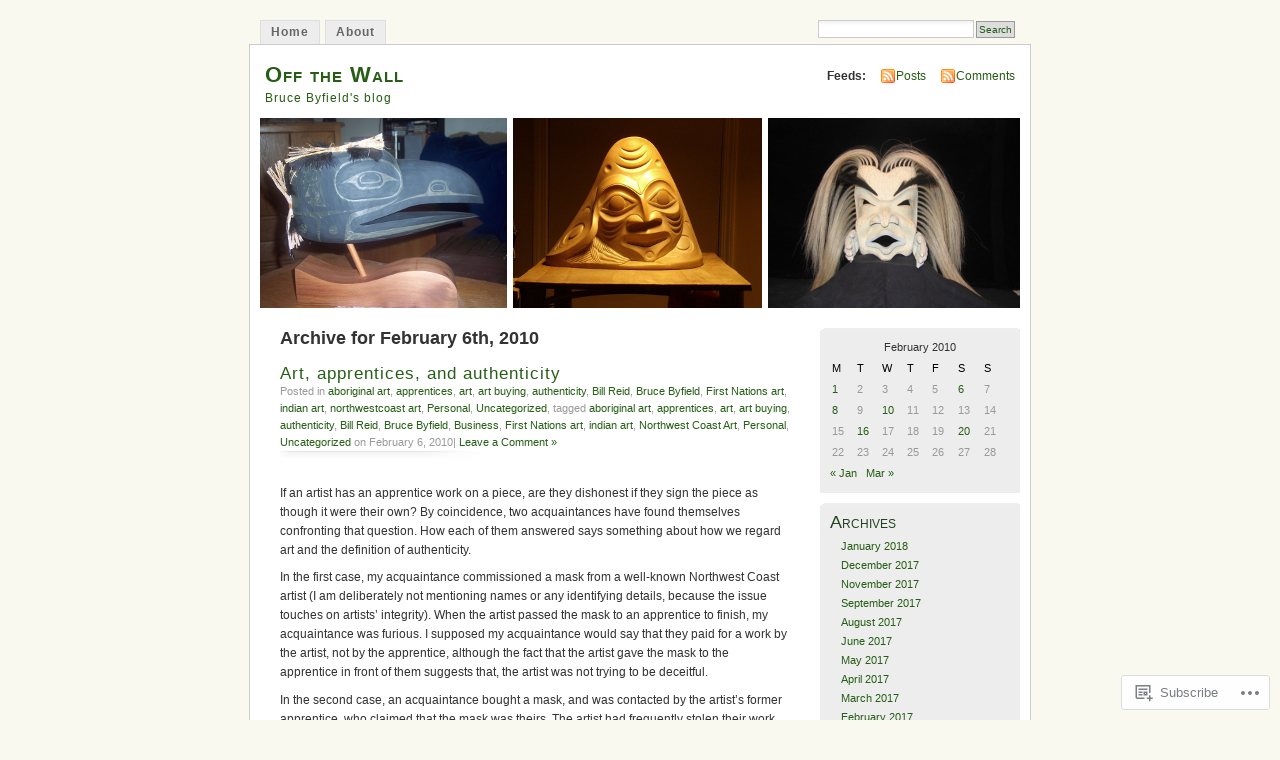

--- FILE ---
content_type: text/html; charset=UTF-8
request_url: https://brucebyfield.com/2010/02/06/
body_size: 18352
content:
<!DOCTYPE html PUBLIC "-//W3C//DTD XHTML 1.0 Transitional//EN" "http://www.w3.org/TR/xhtml1/DTD/xhtml1-transitional.dtd">
<html xmlns="http://www.w3.org/1999/xhtml" lang="en">
<head profile="http://gmpg.org/xfn/11">
<meta http-equiv="Content-Type" content="text/html; charset=UTF-8" />
<title>06 | February | 2010 | Off the Wall</title>
<link rel="pingback" href="https://brucebyfield.com/xmlrpc.php" />
<meta name='robots' content='max-image-preview:large' />

<!-- Async WordPress.com Remote Login -->
<script id="wpcom_remote_login_js">
var wpcom_remote_login_extra_auth = '';
function wpcom_remote_login_remove_dom_node_id( element_id ) {
	var dom_node = document.getElementById( element_id );
	if ( dom_node ) { dom_node.parentNode.removeChild( dom_node ); }
}
function wpcom_remote_login_remove_dom_node_classes( class_name ) {
	var dom_nodes = document.querySelectorAll( '.' + class_name );
	for ( var i = 0; i < dom_nodes.length; i++ ) {
		dom_nodes[ i ].parentNode.removeChild( dom_nodes[ i ] );
	}
}
function wpcom_remote_login_final_cleanup() {
	wpcom_remote_login_remove_dom_node_classes( "wpcom_remote_login_msg" );
	wpcom_remote_login_remove_dom_node_id( "wpcom_remote_login_key" );
	wpcom_remote_login_remove_dom_node_id( "wpcom_remote_login_validate" );
	wpcom_remote_login_remove_dom_node_id( "wpcom_remote_login_js" );
	wpcom_remote_login_remove_dom_node_id( "wpcom_request_access_iframe" );
	wpcom_remote_login_remove_dom_node_id( "wpcom_request_access_styles" );
}

// Watch for messages back from the remote login
window.addEventListener( "message", function( e ) {
	if ( e.origin === "https://r-login.wordpress.com" ) {
		var data = {};
		try {
			data = JSON.parse( e.data );
		} catch( e ) {
			wpcom_remote_login_final_cleanup();
			return;
		}

		if ( data.msg === 'LOGIN' ) {
			// Clean up the login check iframe
			wpcom_remote_login_remove_dom_node_id( "wpcom_remote_login_key" );

			var id_regex = new RegExp( /^[0-9]+$/ );
			var token_regex = new RegExp( /^.*|.*|.*$/ );
			if (
				token_regex.test( data.token )
				&& id_regex.test( data.wpcomid )
			) {
				// We have everything we need to ask for a login
				var script = document.createElement( "script" );
				script.setAttribute( "id", "wpcom_remote_login_validate" );
				script.src = '/remote-login.php?wpcom_remote_login=validate'
					+ '&wpcomid=' + data.wpcomid
					+ '&token=' + encodeURIComponent( data.token )
					+ '&host=' + window.location.protocol
					+ '//' + window.location.hostname
					+ '&postid=1202'
					+ '&is_singular=';
				document.body.appendChild( script );
			}

			return;
		}

		// Safari ITP, not logged in, so redirect
		if ( data.msg === 'LOGIN-REDIRECT' ) {
			window.location = 'https://wordpress.com/log-in?redirect_to=' + window.location.href;
			return;
		}

		// Safari ITP, storage access failed, remove the request
		if ( data.msg === 'LOGIN-REMOVE' ) {
			var css_zap = 'html { -webkit-transition: margin-top 1s; transition: margin-top 1s; } /* 9001 */ html { margin-top: 0 !important; } * html body { margin-top: 0 !important; } @media screen and ( max-width: 782px ) { html { margin-top: 0 !important; } * html body { margin-top: 0 !important; } }';
			var style_zap = document.createElement( 'style' );
			style_zap.type = 'text/css';
			style_zap.appendChild( document.createTextNode( css_zap ) );
			document.body.appendChild( style_zap );

			var e = document.getElementById( 'wpcom_request_access_iframe' );
			e.parentNode.removeChild( e );

			document.cookie = 'wordpress_com_login_access=denied; path=/; max-age=31536000';

			return;
		}

		// Safari ITP
		if ( data.msg === 'REQUEST_ACCESS' ) {
			console.log( 'request access: safari' );

			// Check ITP iframe enable/disable knob
			if ( wpcom_remote_login_extra_auth !== 'safari_itp_iframe' ) {
				return;
			}

			// If we are in a "private window" there is no ITP.
			var private_window = false;
			try {
				var opendb = window.openDatabase( null, null, null, null );
			} catch( e ) {
				private_window = true;
			}

			if ( private_window ) {
				console.log( 'private window' );
				return;
			}

			var iframe = document.createElement( 'iframe' );
			iframe.id = 'wpcom_request_access_iframe';
			iframe.setAttribute( 'scrolling', 'no' );
			iframe.setAttribute( 'sandbox', 'allow-storage-access-by-user-activation allow-scripts allow-same-origin allow-top-navigation-by-user-activation' );
			iframe.src = 'https://r-login.wordpress.com/remote-login.php?wpcom_remote_login=request_access&origin=' + encodeURIComponent( data.origin ) + '&wpcomid=' + encodeURIComponent( data.wpcomid );

			var css = 'html { -webkit-transition: margin-top 1s; transition: margin-top 1s; } /* 9001 */ html { margin-top: 46px !important; } * html body { margin-top: 46px !important; } @media screen and ( max-width: 660px ) { html { margin-top: 71px !important; } * html body { margin-top: 71px !important; } #wpcom_request_access_iframe { display: block; height: 71px !important; } } #wpcom_request_access_iframe { border: 0px; height: 46px; position: fixed; top: 0; left: 0; width: 100%; min-width: 100%; z-index: 99999; background: #23282d; } ';

			var style = document.createElement( 'style' );
			style.type = 'text/css';
			style.id = 'wpcom_request_access_styles';
			style.appendChild( document.createTextNode( css ) );
			document.body.appendChild( style );

			document.body.appendChild( iframe );
		}

		if ( data.msg === 'DONE' ) {
			wpcom_remote_login_final_cleanup();
		}
	}
}, false );

// Inject the remote login iframe after the page has had a chance to load
// more critical resources
window.addEventListener( "DOMContentLoaded", function( e ) {
	var iframe = document.createElement( "iframe" );
	iframe.style.display = "none";
	iframe.setAttribute( "scrolling", "no" );
	iframe.setAttribute( "id", "wpcom_remote_login_key" );
	iframe.src = "https://r-login.wordpress.com/remote-login.php"
		+ "?wpcom_remote_login=key"
		+ "&origin=aHR0cHM6Ly9icnVjZWJ5ZmllbGQuY29t"
		+ "&wpcomid=876162"
		+ "&time=" + Math.floor( Date.now() / 1000 );
	document.body.appendChild( iframe );
}, false );
</script>
<link rel='dns-prefetch' href='//s0.wp.com' />
<link rel="alternate" type="application/rss+xml" title="Off the Wall &raquo; Feed" href="https://brucebyfield.com/feed/" />
<link rel="alternate" type="application/rss+xml" title="Off the Wall &raquo; Comments Feed" href="https://brucebyfield.com/comments/feed/" />
	<script type="text/javascript">
		/* <![CDATA[ */
		function addLoadEvent(func) {
			var oldonload = window.onload;
			if (typeof window.onload != 'function') {
				window.onload = func;
			} else {
				window.onload = function () {
					oldonload();
					func();
				}
			}
		}
		/* ]]> */
	</script>
	<link crossorigin='anonymous' rel='stylesheet' id='all-css-0-1' href='/wp-content/mu-plugins/infinity/themes/pub/mistylook.css?m=1339516582i&cssminify=yes' type='text/css' media='all' />
<style id='wp-emoji-styles-inline-css'>

	img.wp-smiley, img.emoji {
		display: inline !important;
		border: none !important;
		box-shadow: none !important;
		height: 1em !important;
		width: 1em !important;
		margin: 0 0.07em !important;
		vertical-align: -0.1em !important;
		background: none !important;
		padding: 0 !important;
	}
/*# sourceURL=wp-emoji-styles-inline-css */
</style>
<link crossorigin='anonymous' rel='stylesheet' id='all-css-2-1' href='/wp-content/plugins/gutenberg-core/v22.2.0/build/styles/block-library/style.css?m=1764855221i&cssminify=yes' type='text/css' media='all' />
<style id='wp-block-library-inline-css'>
.has-text-align-justify {
	text-align:justify;
}
.has-text-align-justify{text-align:justify;}

/*# sourceURL=wp-block-library-inline-css */
</style><style id='global-styles-inline-css'>
:root{--wp--preset--aspect-ratio--square: 1;--wp--preset--aspect-ratio--4-3: 4/3;--wp--preset--aspect-ratio--3-4: 3/4;--wp--preset--aspect-ratio--3-2: 3/2;--wp--preset--aspect-ratio--2-3: 2/3;--wp--preset--aspect-ratio--16-9: 16/9;--wp--preset--aspect-ratio--9-16: 9/16;--wp--preset--color--black: #000000;--wp--preset--color--cyan-bluish-gray: #abb8c3;--wp--preset--color--white: #ffffff;--wp--preset--color--pale-pink: #f78da7;--wp--preset--color--vivid-red: #cf2e2e;--wp--preset--color--luminous-vivid-orange: #ff6900;--wp--preset--color--luminous-vivid-amber: #fcb900;--wp--preset--color--light-green-cyan: #7bdcb5;--wp--preset--color--vivid-green-cyan: #00d084;--wp--preset--color--pale-cyan-blue: #8ed1fc;--wp--preset--color--vivid-cyan-blue: #0693e3;--wp--preset--color--vivid-purple: #9b51e0;--wp--preset--gradient--vivid-cyan-blue-to-vivid-purple: linear-gradient(135deg,rgb(6,147,227) 0%,rgb(155,81,224) 100%);--wp--preset--gradient--light-green-cyan-to-vivid-green-cyan: linear-gradient(135deg,rgb(122,220,180) 0%,rgb(0,208,130) 100%);--wp--preset--gradient--luminous-vivid-amber-to-luminous-vivid-orange: linear-gradient(135deg,rgb(252,185,0) 0%,rgb(255,105,0) 100%);--wp--preset--gradient--luminous-vivid-orange-to-vivid-red: linear-gradient(135deg,rgb(255,105,0) 0%,rgb(207,46,46) 100%);--wp--preset--gradient--very-light-gray-to-cyan-bluish-gray: linear-gradient(135deg,rgb(238,238,238) 0%,rgb(169,184,195) 100%);--wp--preset--gradient--cool-to-warm-spectrum: linear-gradient(135deg,rgb(74,234,220) 0%,rgb(151,120,209) 20%,rgb(207,42,186) 40%,rgb(238,44,130) 60%,rgb(251,105,98) 80%,rgb(254,248,76) 100%);--wp--preset--gradient--blush-light-purple: linear-gradient(135deg,rgb(255,206,236) 0%,rgb(152,150,240) 100%);--wp--preset--gradient--blush-bordeaux: linear-gradient(135deg,rgb(254,205,165) 0%,rgb(254,45,45) 50%,rgb(107,0,62) 100%);--wp--preset--gradient--luminous-dusk: linear-gradient(135deg,rgb(255,203,112) 0%,rgb(199,81,192) 50%,rgb(65,88,208) 100%);--wp--preset--gradient--pale-ocean: linear-gradient(135deg,rgb(255,245,203) 0%,rgb(182,227,212) 50%,rgb(51,167,181) 100%);--wp--preset--gradient--electric-grass: linear-gradient(135deg,rgb(202,248,128) 0%,rgb(113,206,126) 100%);--wp--preset--gradient--midnight: linear-gradient(135deg,rgb(2,3,129) 0%,rgb(40,116,252) 100%);--wp--preset--font-size--small: 13px;--wp--preset--font-size--medium: 20px;--wp--preset--font-size--large: 36px;--wp--preset--font-size--x-large: 42px;--wp--preset--font-family--albert-sans: 'Albert Sans', sans-serif;--wp--preset--font-family--alegreya: Alegreya, serif;--wp--preset--font-family--arvo: Arvo, serif;--wp--preset--font-family--bodoni-moda: 'Bodoni Moda', serif;--wp--preset--font-family--bricolage-grotesque: 'Bricolage Grotesque', sans-serif;--wp--preset--font-family--cabin: Cabin, sans-serif;--wp--preset--font-family--chivo: Chivo, sans-serif;--wp--preset--font-family--commissioner: Commissioner, sans-serif;--wp--preset--font-family--cormorant: Cormorant, serif;--wp--preset--font-family--courier-prime: 'Courier Prime', monospace;--wp--preset--font-family--crimson-pro: 'Crimson Pro', serif;--wp--preset--font-family--dm-mono: 'DM Mono', monospace;--wp--preset--font-family--dm-sans: 'DM Sans', sans-serif;--wp--preset--font-family--dm-serif-display: 'DM Serif Display', serif;--wp--preset--font-family--domine: Domine, serif;--wp--preset--font-family--eb-garamond: 'EB Garamond', serif;--wp--preset--font-family--epilogue: Epilogue, sans-serif;--wp--preset--font-family--fahkwang: Fahkwang, sans-serif;--wp--preset--font-family--figtree: Figtree, sans-serif;--wp--preset--font-family--fira-sans: 'Fira Sans', sans-serif;--wp--preset--font-family--fjalla-one: 'Fjalla One', sans-serif;--wp--preset--font-family--fraunces: Fraunces, serif;--wp--preset--font-family--gabarito: Gabarito, system-ui;--wp--preset--font-family--ibm-plex-mono: 'IBM Plex Mono', monospace;--wp--preset--font-family--ibm-plex-sans: 'IBM Plex Sans', sans-serif;--wp--preset--font-family--ibarra-real-nova: 'Ibarra Real Nova', serif;--wp--preset--font-family--instrument-serif: 'Instrument Serif', serif;--wp--preset--font-family--inter: Inter, sans-serif;--wp--preset--font-family--josefin-sans: 'Josefin Sans', sans-serif;--wp--preset--font-family--jost: Jost, sans-serif;--wp--preset--font-family--libre-baskerville: 'Libre Baskerville', serif;--wp--preset--font-family--libre-franklin: 'Libre Franklin', sans-serif;--wp--preset--font-family--literata: Literata, serif;--wp--preset--font-family--lora: Lora, serif;--wp--preset--font-family--merriweather: Merriweather, serif;--wp--preset--font-family--montserrat: Montserrat, sans-serif;--wp--preset--font-family--newsreader: Newsreader, serif;--wp--preset--font-family--noto-sans-mono: 'Noto Sans Mono', sans-serif;--wp--preset--font-family--nunito: Nunito, sans-serif;--wp--preset--font-family--open-sans: 'Open Sans', sans-serif;--wp--preset--font-family--overpass: Overpass, sans-serif;--wp--preset--font-family--pt-serif: 'PT Serif', serif;--wp--preset--font-family--petrona: Petrona, serif;--wp--preset--font-family--piazzolla: Piazzolla, serif;--wp--preset--font-family--playfair-display: 'Playfair Display', serif;--wp--preset--font-family--plus-jakarta-sans: 'Plus Jakarta Sans', sans-serif;--wp--preset--font-family--poppins: Poppins, sans-serif;--wp--preset--font-family--raleway: Raleway, sans-serif;--wp--preset--font-family--roboto: Roboto, sans-serif;--wp--preset--font-family--roboto-slab: 'Roboto Slab', serif;--wp--preset--font-family--rubik: Rubik, sans-serif;--wp--preset--font-family--rufina: Rufina, serif;--wp--preset--font-family--sora: Sora, sans-serif;--wp--preset--font-family--source-sans-3: 'Source Sans 3', sans-serif;--wp--preset--font-family--source-serif-4: 'Source Serif 4', serif;--wp--preset--font-family--space-mono: 'Space Mono', monospace;--wp--preset--font-family--syne: Syne, sans-serif;--wp--preset--font-family--texturina: Texturina, serif;--wp--preset--font-family--urbanist: Urbanist, sans-serif;--wp--preset--font-family--work-sans: 'Work Sans', sans-serif;--wp--preset--spacing--20: 0.44rem;--wp--preset--spacing--30: 0.67rem;--wp--preset--spacing--40: 1rem;--wp--preset--spacing--50: 1.5rem;--wp--preset--spacing--60: 2.25rem;--wp--preset--spacing--70: 3.38rem;--wp--preset--spacing--80: 5.06rem;--wp--preset--shadow--natural: 6px 6px 9px rgba(0, 0, 0, 0.2);--wp--preset--shadow--deep: 12px 12px 50px rgba(0, 0, 0, 0.4);--wp--preset--shadow--sharp: 6px 6px 0px rgba(0, 0, 0, 0.2);--wp--preset--shadow--outlined: 6px 6px 0px -3px rgb(255, 255, 255), 6px 6px rgb(0, 0, 0);--wp--preset--shadow--crisp: 6px 6px 0px rgb(0, 0, 0);}:where(.is-layout-flex){gap: 0.5em;}:where(.is-layout-grid){gap: 0.5em;}body .is-layout-flex{display: flex;}.is-layout-flex{flex-wrap: wrap;align-items: center;}.is-layout-flex > :is(*, div){margin: 0;}body .is-layout-grid{display: grid;}.is-layout-grid > :is(*, div){margin: 0;}:where(.wp-block-columns.is-layout-flex){gap: 2em;}:where(.wp-block-columns.is-layout-grid){gap: 2em;}:where(.wp-block-post-template.is-layout-flex){gap: 1.25em;}:where(.wp-block-post-template.is-layout-grid){gap: 1.25em;}.has-black-color{color: var(--wp--preset--color--black) !important;}.has-cyan-bluish-gray-color{color: var(--wp--preset--color--cyan-bluish-gray) !important;}.has-white-color{color: var(--wp--preset--color--white) !important;}.has-pale-pink-color{color: var(--wp--preset--color--pale-pink) !important;}.has-vivid-red-color{color: var(--wp--preset--color--vivid-red) !important;}.has-luminous-vivid-orange-color{color: var(--wp--preset--color--luminous-vivid-orange) !important;}.has-luminous-vivid-amber-color{color: var(--wp--preset--color--luminous-vivid-amber) !important;}.has-light-green-cyan-color{color: var(--wp--preset--color--light-green-cyan) !important;}.has-vivid-green-cyan-color{color: var(--wp--preset--color--vivid-green-cyan) !important;}.has-pale-cyan-blue-color{color: var(--wp--preset--color--pale-cyan-blue) !important;}.has-vivid-cyan-blue-color{color: var(--wp--preset--color--vivid-cyan-blue) !important;}.has-vivid-purple-color{color: var(--wp--preset--color--vivid-purple) !important;}.has-black-background-color{background-color: var(--wp--preset--color--black) !important;}.has-cyan-bluish-gray-background-color{background-color: var(--wp--preset--color--cyan-bluish-gray) !important;}.has-white-background-color{background-color: var(--wp--preset--color--white) !important;}.has-pale-pink-background-color{background-color: var(--wp--preset--color--pale-pink) !important;}.has-vivid-red-background-color{background-color: var(--wp--preset--color--vivid-red) !important;}.has-luminous-vivid-orange-background-color{background-color: var(--wp--preset--color--luminous-vivid-orange) !important;}.has-luminous-vivid-amber-background-color{background-color: var(--wp--preset--color--luminous-vivid-amber) !important;}.has-light-green-cyan-background-color{background-color: var(--wp--preset--color--light-green-cyan) !important;}.has-vivid-green-cyan-background-color{background-color: var(--wp--preset--color--vivid-green-cyan) !important;}.has-pale-cyan-blue-background-color{background-color: var(--wp--preset--color--pale-cyan-blue) !important;}.has-vivid-cyan-blue-background-color{background-color: var(--wp--preset--color--vivid-cyan-blue) !important;}.has-vivid-purple-background-color{background-color: var(--wp--preset--color--vivid-purple) !important;}.has-black-border-color{border-color: var(--wp--preset--color--black) !important;}.has-cyan-bluish-gray-border-color{border-color: var(--wp--preset--color--cyan-bluish-gray) !important;}.has-white-border-color{border-color: var(--wp--preset--color--white) !important;}.has-pale-pink-border-color{border-color: var(--wp--preset--color--pale-pink) !important;}.has-vivid-red-border-color{border-color: var(--wp--preset--color--vivid-red) !important;}.has-luminous-vivid-orange-border-color{border-color: var(--wp--preset--color--luminous-vivid-orange) !important;}.has-luminous-vivid-amber-border-color{border-color: var(--wp--preset--color--luminous-vivid-amber) !important;}.has-light-green-cyan-border-color{border-color: var(--wp--preset--color--light-green-cyan) !important;}.has-vivid-green-cyan-border-color{border-color: var(--wp--preset--color--vivid-green-cyan) !important;}.has-pale-cyan-blue-border-color{border-color: var(--wp--preset--color--pale-cyan-blue) !important;}.has-vivid-cyan-blue-border-color{border-color: var(--wp--preset--color--vivid-cyan-blue) !important;}.has-vivid-purple-border-color{border-color: var(--wp--preset--color--vivid-purple) !important;}.has-vivid-cyan-blue-to-vivid-purple-gradient-background{background: var(--wp--preset--gradient--vivid-cyan-blue-to-vivid-purple) !important;}.has-light-green-cyan-to-vivid-green-cyan-gradient-background{background: var(--wp--preset--gradient--light-green-cyan-to-vivid-green-cyan) !important;}.has-luminous-vivid-amber-to-luminous-vivid-orange-gradient-background{background: var(--wp--preset--gradient--luminous-vivid-amber-to-luminous-vivid-orange) !important;}.has-luminous-vivid-orange-to-vivid-red-gradient-background{background: var(--wp--preset--gradient--luminous-vivid-orange-to-vivid-red) !important;}.has-very-light-gray-to-cyan-bluish-gray-gradient-background{background: var(--wp--preset--gradient--very-light-gray-to-cyan-bluish-gray) !important;}.has-cool-to-warm-spectrum-gradient-background{background: var(--wp--preset--gradient--cool-to-warm-spectrum) !important;}.has-blush-light-purple-gradient-background{background: var(--wp--preset--gradient--blush-light-purple) !important;}.has-blush-bordeaux-gradient-background{background: var(--wp--preset--gradient--blush-bordeaux) !important;}.has-luminous-dusk-gradient-background{background: var(--wp--preset--gradient--luminous-dusk) !important;}.has-pale-ocean-gradient-background{background: var(--wp--preset--gradient--pale-ocean) !important;}.has-electric-grass-gradient-background{background: var(--wp--preset--gradient--electric-grass) !important;}.has-midnight-gradient-background{background: var(--wp--preset--gradient--midnight) !important;}.has-small-font-size{font-size: var(--wp--preset--font-size--small) !important;}.has-medium-font-size{font-size: var(--wp--preset--font-size--medium) !important;}.has-large-font-size{font-size: var(--wp--preset--font-size--large) !important;}.has-x-large-font-size{font-size: var(--wp--preset--font-size--x-large) !important;}.has-albert-sans-font-family{font-family: var(--wp--preset--font-family--albert-sans) !important;}.has-alegreya-font-family{font-family: var(--wp--preset--font-family--alegreya) !important;}.has-arvo-font-family{font-family: var(--wp--preset--font-family--arvo) !important;}.has-bodoni-moda-font-family{font-family: var(--wp--preset--font-family--bodoni-moda) !important;}.has-bricolage-grotesque-font-family{font-family: var(--wp--preset--font-family--bricolage-grotesque) !important;}.has-cabin-font-family{font-family: var(--wp--preset--font-family--cabin) !important;}.has-chivo-font-family{font-family: var(--wp--preset--font-family--chivo) !important;}.has-commissioner-font-family{font-family: var(--wp--preset--font-family--commissioner) !important;}.has-cormorant-font-family{font-family: var(--wp--preset--font-family--cormorant) !important;}.has-courier-prime-font-family{font-family: var(--wp--preset--font-family--courier-prime) !important;}.has-crimson-pro-font-family{font-family: var(--wp--preset--font-family--crimson-pro) !important;}.has-dm-mono-font-family{font-family: var(--wp--preset--font-family--dm-mono) !important;}.has-dm-sans-font-family{font-family: var(--wp--preset--font-family--dm-sans) !important;}.has-dm-serif-display-font-family{font-family: var(--wp--preset--font-family--dm-serif-display) !important;}.has-domine-font-family{font-family: var(--wp--preset--font-family--domine) !important;}.has-eb-garamond-font-family{font-family: var(--wp--preset--font-family--eb-garamond) !important;}.has-epilogue-font-family{font-family: var(--wp--preset--font-family--epilogue) !important;}.has-fahkwang-font-family{font-family: var(--wp--preset--font-family--fahkwang) !important;}.has-figtree-font-family{font-family: var(--wp--preset--font-family--figtree) !important;}.has-fira-sans-font-family{font-family: var(--wp--preset--font-family--fira-sans) !important;}.has-fjalla-one-font-family{font-family: var(--wp--preset--font-family--fjalla-one) !important;}.has-fraunces-font-family{font-family: var(--wp--preset--font-family--fraunces) !important;}.has-gabarito-font-family{font-family: var(--wp--preset--font-family--gabarito) !important;}.has-ibm-plex-mono-font-family{font-family: var(--wp--preset--font-family--ibm-plex-mono) !important;}.has-ibm-plex-sans-font-family{font-family: var(--wp--preset--font-family--ibm-plex-sans) !important;}.has-ibarra-real-nova-font-family{font-family: var(--wp--preset--font-family--ibarra-real-nova) !important;}.has-instrument-serif-font-family{font-family: var(--wp--preset--font-family--instrument-serif) !important;}.has-inter-font-family{font-family: var(--wp--preset--font-family--inter) !important;}.has-josefin-sans-font-family{font-family: var(--wp--preset--font-family--josefin-sans) !important;}.has-jost-font-family{font-family: var(--wp--preset--font-family--jost) !important;}.has-libre-baskerville-font-family{font-family: var(--wp--preset--font-family--libre-baskerville) !important;}.has-libre-franklin-font-family{font-family: var(--wp--preset--font-family--libre-franklin) !important;}.has-literata-font-family{font-family: var(--wp--preset--font-family--literata) !important;}.has-lora-font-family{font-family: var(--wp--preset--font-family--lora) !important;}.has-merriweather-font-family{font-family: var(--wp--preset--font-family--merriweather) !important;}.has-montserrat-font-family{font-family: var(--wp--preset--font-family--montserrat) !important;}.has-newsreader-font-family{font-family: var(--wp--preset--font-family--newsreader) !important;}.has-noto-sans-mono-font-family{font-family: var(--wp--preset--font-family--noto-sans-mono) !important;}.has-nunito-font-family{font-family: var(--wp--preset--font-family--nunito) !important;}.has-open-sans-font-family{font-family: var(--wp--preset--font-family--open-sans) !important;}.has-overpass-font-family{font-family: var(--wp--preset--font-family--overpass) !important;}.has-pt-serif-font-family{font-family: var(--wp--preset--font-family--pt-serif) !important;}.has-petrona-font-family{font-family: var(--wp--preset--font-family--petrona) !important;}.has-piazzolla-font-family{font-family: var(--wp--preset--font-family--piazzolla) !important;}.has-playfair-display-font-family{font-family: var(--wp--preset--font-family--playfair-display) !important;}.has-plus-jakarta-sans-font-family{font-family: var(--wp--preset--font-family--plus-jakarta-sans) !important;}.has-poppins-font-family{font-family: var(--wp--preset--font-family--poppins) !important;}.has-raleway-font-family{font-family: var(--wp--preset--font-family--raleway) !important;}.has-roboto-font-family{font-family: var(--wp--preset--font-family--roboto) !important;}.has-roboto-slab-font-family{font-family: var(--wp--preset--font-family--roboto-slab) !important;}.has-rubik-font-family{font-family: var(--wp--preset--font-family--rubik) !important;}.has-rufina-font-family{font-family: var(--wp--preset--font-family--rufina) !important;}.has-sora-font-family{font-family: var(--wp--preset--font-family--sora) !important;}.has-source-sans-3-font-family{font-family: var(--wp--preset--font-family--source-sans-3) !important;}.has-source-serif-4-font-family{font-family: var(--wp--preset--font-family--source-serif-4) !important;}.has-space-mono-font-family{font-family: var(--wp--preset--font-family--space-mono) !important;}.has-syne-font-family{font-family: var(--wp--preset--font-family--syne) !important;}.has-texturina-font-family{font-family: var(--wp--preset--font-family--texturina) !important;}.has-urbanist-font-family{font-family: var(--wp--preset--font-family--urbanist) !important;}.has-work-sans-font-family{font-family: var(--wp--preset--font-family--work-sans) !important;}
/*# sourceURL=global-styles-inline-css */
</style>

<style id='classic-theme-styles-inline-css'>
/*! This file is auto-generated */
.wp-block-button__link{color:#fff;background-color:#32373c;border-radius:9999px;box-shadow:none;text-decoration:none;padding:calc(.667em + 2px) calc(1.333em + 2px);font-size:1.125em}.wp-block-file__button{background:#32373c;color:#fff;text-decoration:none}
/*# sourceURL=/wp-includes/css/classic-themes.min.css */
</style>
<link crossorigin='anonymous' rel='stylesheet' id='all-css-4-1' href='/_static/??-eJyFkFtuw0AIRTdUjFxbafpRdS1+kCnN4BkNOI/dBydqk6iS+4MA3QNc8JhhSJPRZJjjHHhSHFIf07BXfK3qbVWDsuRIUOhQtTiy2q8C1M6RqkH1BR8GyQz3WYW8L7mzRSE0ckeRxGVr2JHHQOa4/uRgdFpHsq+Bvs+FVMGj8CxgX75L/3C3Nua5R+HFREp7/NdMIbcdPA3Xw+7lGhQogT+rM07TUwG72HFZ0E/5qN/aevPeNM32+wLZapYX&cssminify=yes' type='text/css' media='all' />
<link crossorigin='anonymous' rel='stylesheet' id='print-css-5-1' href='/wp-content/mu-plugins/global-print/global-print.css?m=1465851035i&cssminify=yes' type='text/css' media='print' />
<style id='jetpack-global-styles-frontend-style-inline-css'>
:root { --font-headings: unset; --font-base: unset; --font-headings-default: -apple-system,BlinkMacSystemFont,"Segoe UI",Roboto,Oxygen-Sans,Ubuntu,Cantarell,"Helvetica Neue",sans-serif; --font-base-default: -apple-system,BlinkMacSystemFont,"Segoe UI",Roboto,Oxygen-Sans,Ubuntu,Cantarell,"Helvetica Neue",sans-serif;}
/*# sourceURL=jetpack-global-styles-frontend-style-inline-css */
</style>
<link crossorigin='anonymous' rel='stylesheet' id='all-css-8-1' href='/wp-content/themes/h4/global.css?m=1420737423i&cssminify=yes' type='text/css' media='all' />
<script type="text/javascript" id="wpcom-actionbar-placeholder-js-extra">
/* <![CDATA[ */
var actionbardata = {"siteID":"876162","postID":"0","siteURL":"https://brucebyfield.com","xhrURL":"https://brucebyfield.com/wp-admin/admin-ajax.php","nonce":"bdae942ed4","isLoggedIn":"","statusMessage":"","subsEmailDefault":"instantly","proxyScriptUrl":"https://s0.wp.com/wp-content/js/wpcom-proxy-request.js?m=1513050504i&amp;ver=20211021","i18n":{"followedText":"New posts from this site will now appear in your \u003Ca href=\"https://wordpress.com/reader\"\u003EReader\u003C/a\u003E","foldBar":"Collapse this bar","unfoldBar":"Expand this bar","shortLinkCopied":"Shortlink copied to clipboard."}};
//# sourceURL=wpcom-actionbar-placeholder-js-extra
/* ]]> */
</script>
<script type="text/javascript" id="jetpack-mu-wpcom-settings-js-before">
/* <![CDATA[ */
var JETPACK_MU_WPCOM_SETTINGS = {"assetsUrl":"https://s0.wp.com/wp-content/mu-plugins/jetpack-mu-wpcom-plugin/sun/jetpack_vendor/automattic/jetpack-mu-wpcom/src/build/"};
//# sourceURL=jetpack-mu-wpcom-settings-js-before
/* ]]> */
</script>
<script crossorigin='anonymous' type='text/javascript'  src='/wp-content/js/rlt-proxy.js?m=1720530689i'></script>
<script type="text/javascript" id="rlt-proxy-js-after">
/* <![CDATA[ */
	rltInitialize( {"token":null,"iframeOrigins":["https:\/\/widgets.wp.com"]} );
//# sourceURL=rlt-proxy-js-after
/* ]]> */
</script>
<link rel="EditURI" type="application/rsd+xml" title="RSD" href="https://brucebyfield.wordpress.com/xmlrpc.php?rsd" />
<meta name="generator" content="WordPress.com" />

<!-- Jetpack Open Graph Tags -->
<meta property="og:type" content="website" />
<meta property="og:title" content="February 6, 2010 &#8211; Off the Wall" />
<meta property="og:site_name" content="Off the Wall" />
<meta property="og:image" content="https://s0.wp.com/i/blank.jpg?m=1383295312i" />
<meta property="og:image:width" content="200" />
<meta property="og:image:height" content="200" />
<meta property="og:image:alt" content="" />
<meta property="og:locale" content="en_US" />

<!-- End Jetpack Open Graph Tags -->
<link rel="shortcut icon" type="image/x-icon" href="https://s0.wp.com/i/favicon.ico?m=1713425267i" sizes="16x16 24x24 32x32 48x48" />
<link rel="icon" type="image/x-icon" href="https://s0.wp.com/i/favicon.ico?m=1713425267i" sizes="16x16 24x24 32x32 48x48" />
<link rel="apple-touch-icon" href="https://s0.wp.com/i/webclip.png?m=1713868326i" />
<link rel='openid.server' href='https://brucebyfield.com/?openidserver=1' />
<link rel='openid.delegate' href='https://brucebyfield.com/' />
<link rel="search" type="application/opensearchdescription+xml" href="https://brucebyfield.com/osd.xml" title="Off the Wall" />
<link rel="search" type="application/opensearchdescription+xml" href="https://s1.wp.com/opensearch.xml" title="WordPress.com" />
		<style id="wpcom-hotfix-masterbar-style">
			@media screen and (min-width: 783px) {
				#wpadminbar .quicklinks li#wp-admin-bar-my-account.with-avatar > a img {
					margin-top: 5px;
				}
			}
		</style>
		<style type="text/css">.recentcomments a{display:inline !important;padding:0 !important;margin:0 !important;}</style>		<style type="text/css">
			.recentcomments a {
				display: inline !important;
				padding: 0 !important;
				margin: 0 !important;
			}

			table.recentcommentsavatartop img.avatar, table.recentcommentsavatarend img.avatar {
				border: 0px;
				margin: 0;
			}

			table.recentcommentsavatartop a, table.recentcommentsavatarend a {
				border: 0px !important;
				background-color: transparent !important;
			}

			td.recentcommentsavatarend, td.recentcommentsavatartop {
				padding: 0px 0px 1px 0px;
				margin: 0px;
			}

			td.recentcommentstextend {
				border: none !important;
				padding: 0px 0px 2px 10px;
			}

			.rtl td.recentcommentstextend {
				padding: 0px 10px 2px 0px;
			}

			td.recentcommentstexttop {
				border: none;
				padding: 0px 0px 0px 10px;
			}

			.rtl td.recentcommentstexttop {
				padding: 0px 10px 0px 0px;
			}
		</style>
		<meta name="description" content="1 post published by Bruce Byfield on February 6, 2010" />
<style type="text/css">
			#header h1 a,
		#header h2 {
			color: #265E15 !important;
		}
				#headerimage {
			background: url('https://brucebyfield.com/wp-content/uploads/2011/05/banner1.png') no-repeat;
			height: 200px;
		}
	</style>
</head>
<body id="section-index" class="archive date wp-theme-pubmistylook customizer-styles-applied jetpack-reblog-enabled">


<div id="navigation" class="clearfix">
		<div class="menu">
		<ul>
			<li ><a href="https://brucebyfield.com/" title="Home">Home</a></li>
			<li class="page_item page-item-2"><a href="https://brucebyfield.com/about/">About</a></li>
									<li class="search"><form method="get" id="searchform" action="https://brucebyfield.com"><input type="text" class="textbox" value="" name="s" id="s" /><input type="submit" id="searchsubmit" value="Search" /></form></li>
					</ul>
	</div>
</div><!-- end id:navigation -->

<div id="container">

<div id="header">
<h1><a href="https://brucebyfield.com/" title="Off the Wall">Off the Wall</a></h1>
<h2>Bruce Byfield&#039;s blog</h2>
</div><!-- end id:header -->


	
		<div id="feedarea">
	<dl>
		<dt><strong>Feeds:</strong></dt>

			<dd><a href="https://brucebyfield.com/feed/">Posts</a></dd>
	
			<dd><a href="https://brucebyfield.com/comments/feed/">Comments</a></dd>
		</dl>
	</div><!-- end id:feedarea -->
	
	<div id="headerimage">
</div><!-- end id:headerimage -->

<div id="content">
<div id="content-main">
	              <h2 class="pagetitle">Archive for February 6th, 2010</h2>
      		
			<div class="post-1202 post type-post status-publish format-standard hentry category-aboriginal-art category-apprentices category-art category-art-buying category-authenticity category-bill-reid category-bruce-byfield category-first-nations-art category-indian-art category-northwestcoast-art category-personal category-uncategorized tag-aboriginal-art tag-apprentices tag-art tag-art-buying tag-authenticity tag-bill-reid tag-bruce-byfield tag-business tag-first-nations-art tag-indian-art tag-northwest-coast-art tag-personal tag-uncategorized" id="post-1202">
				<div class="posttitle">
					<h2><a href="https://brucebyfield.com/2010/02/06/art-apprentices-and-authenticity/" rel="bookmark">Art, apprentices, and&nbsp;authenticity</a></h2>
					<p class="post-info">
					Posted in <a href="https://brucebyfield.com/category/aboriginal-art/" rel="category tag">aboriginal art</a>, <a href="https://brucebyfield.com/category/apprentices/" rel="category tag">apprentices</a>, <a href="https://brucebyfield.com/category/art/" rel="category tag">art</a>, <a href="https://brucebyfield.com/category/art-buying/" rel="category tag">art buying</a>, <a href="https://brucebyfield.com/category/authenticity/" rel="category tag">authenticity</a>, <a href="https://brucebyfield.com/category/bill-reid/" rel="category tag">Bill Reid</a>, <a href="https://brucebyfield.com/category/bruce-byfield/" rel="category tag">Bruce Byfield</a>, <a href="https://brucebyfield.com/category/first-nations-art/" rel="category tag">First Nations art</a>, <a href="https://brucebyfield.com/category/indian-art/" rel="category tag">indian art</a>, <a href="https://brucebyfield.com/category/northwestcoast-art/" rel="category tag">northwestcoast art</a>, <a href="https://brucebyfield.com/category/personal/" rel="category tag">Personal</a>, <a href="https://brucebyfield.com/category/uncategorized/" rel="category tag">Uncategorized</a>, tagged <a href="https://brucebyfield.com/tag/aboriginal-art/" rel="tag">aboriginal art</a>, <a href="https://brucebyfield.com/tag/apprentices/" rel="tag">apprentices</a>, <a href="https://brucebyfield.com/tag/art/" rel="tag">art</a>, <a href="https://brucebyfield.com/tag/art-buying/" rel="tag">art buying</a>, <a href="https://brucebyfield.com/tag/authenticity/" rel="tag">authenticity</a>, <a href="https://brucebyfield.com/tag/bill-reid/" rel="tag">Bill Reid</a>, <a href="https://brucebyfield.com/tag/bruce-byfield/" rel="tag">Bruce Byfield</a>, <a href="https://brucebyfield.com/tag/business/" rel="tag">Business</a>, <a href="https://brucebyfield.com/tag/first-nations-art/" rel="tag">First Nations art</a>, <a href="https://brucebyfield.com/tag/indian-art/" rel="tag">indian art</a>, <a href="https://brucebyfield.com/tag/northwest-coast-art/" rel="tag">Northwest Coast Art</a>, <a href="https://brucebyfield.com/tag/personal/" rel="tag">Personal</a>, <a href="https://brucebyfield.com/tag/uncategorized/" rel="tag">Uncategorized</a> on February 6, 2010|
													<a href="https://brucebyfield.com/2010/02/06/art-apprentices-and-authenticity/#respond">Leave a Comment &#187;</a>											</p>
				</div>

				<div class="entry">
					<p>If an artist has an apprentice work on a piece, are they dishonest if they sign the piece as though it were their own? By coincidence, two acquaintances have found themselves confronting that question. How each of them answered says something about how we regard art and the definition of authenticity.</p>
<p>In the first case, my acquaintance commissioned a mask from a well-known Northwest Coast artist (I am deliberately not mentioning names or any identifying details, because the issue touches on artists&#8217; integrity). When the artist passed the mask to an apprentice to finish, my acquaintance was furious. I supposed my acquaintance would say that they paid for a work by the artist, not by the apprentice, although the fact that the artist gave the mask to the apprentice in front of them suggests that, the artist was not trying to be deceitful.</p>
<p>In the second case, an acquaintance bought a mask, and was contacted by the artist&#8217;s former apprentice, who claimed that the mask was theirs. The artist had frequently stolen their work, the apprentice claimed. However, investigation showed the matter was not so simple. The apprentice&#8217;s carving style was similar to the artist&#8217;s to begin with, and the apprentice had roughed out the mask, but most likely under the artist&#8217;s supervision. From the one picture of the apprentice with the mask, the artist seems to have finished the carving, painted the mask, and added many characteristic details. The result was far beyond the apprentice&#8217;s usual level of skill, and, according to one rumor, the apprentice had formally sold rights in the mask to the artist.</p>
<p>I suppose that, at some point, an apprentice&#8217;s work becomes extensive enough that they deserve credit on a work. Yet, while that should be true, the practice of having apprentices help with an artist&#8217;s work without receiving credit is extremely old. With many paintings done in the European Renaissance, the question of how much of a work is an apprentice&#8217;s remains a disputed point.</p>
<p>Similarly, in modern Northwest Coast art, it is an open secret that Bill Reid&#8217;s “Raven and the First Men” may have been designed by Reid, but was carved by Reg Davidson, Jim Hart,  Gary Edenshaw and George Rammell, with Reid doing mostly finishing details. As for “The Black Canoe – The Spirit of Haida Gwaii,” Reid is supposed to have contributed only the design, partly because of his illness and partly because he knew next to nothing about bronze casting. Although these collaborators were chosen for their expertise, no one suggests that general credit for these works should not go to Reid, although many (including me) think that their contributions should be more generally known.</p>
<p>So why is the buyer in the first case and the apprentice in the second case angry?  Part of the reason may be that, although collaboration is widespread in Northwest Coast cultures, especially on large projects, the idea persists in Euro-North American culture that fine art is done by one person. If the work is not the artist&#8217;s, then it must belong to the apprentices who worked on it.</p>
<p>A work on which more than one person deserves credit can easily be seen as inauthentic – and definitely not what the buyer paid for. And, possibly, a collaborative work will be less valuable than a work by a single artist, although that does not seem to have happened with the collaborations between Norman Tait and Lucinda Turner in Northwest Coast art.</p>
<p>Aesthetically, however, does who created the piece matter? I have not seen the mask in the first case, but the mask in the second case is an accomplished and sophisticated work, no matter who deserves credit for it.  In this light, arguing over who deserves credit seems almost crass, even thought it might be the legitimate grounds for a law suit.</p>
<p>My own take is that the acquaintance in the first case has no reason to complain, given the traditional relationship between artist and apprentice. Letting an apprentice finish a mask may seem high-handed, yet it was done so openly that the artist probably did not intend to deceive. Nor does it seem likely that an artist would let an inferior piece out of their hands; to do so would affect their reputation. Before my acquaintance received the mask, it was almost certainly finished to the artist&#8217;s usual standards, no matter who did the work.</p>
<p>The second case seems just as clear. Although the apprentice&#8217;s hands may have been on the tools, the artist seems to have guided the making of the mask at every stage. Just as with the first step, conventional practice would attribute the mask to the artist, and not the apprentice.If the artist was feeling generous, they might acknowledge the apprentice&#8217;s contribution, but they are not obliged to.</p>
<p>Of course, in real life, the matter is not so simple. The buyer in the first case and the apprentice in the second might have a law suit over the expectations created by their positions. And possibly the apprentice might try to assert ownership and create a miniature nightmare for the buyer of the piece.</p>
<p>However, based on common practice, I doubt that either would get very far. If the facts are anything like those I&#8217;ve summarized, then by precedence, the art work should be attributed to the artist, and not the apprentice.</p>
					<p><a href="https://brucebyfield.com/2010/02/06/art-apprentices-and-authenticity/" rel="bookmark" title="Permanent Link to Art, apprentices, and&nbsp;authenticity">Read Full Post &raquo;</a></p>
				</div>
							</div>

		
		<p align="center"></p>

	</div><!-- end id:content-main -->
<div id="sidebar">
<ul>
<li class="sidebox"><div id="calendar_wrap" class="calendar_wrap"><table id="wp-calendar" class="wp-calendar-table">
	<caption>February 2010</caption>
	<thead>
	<tr>
		<th scope="col" aria-label="Monday">M</th>
		<th scope="col" aria-label="Tuesday">T</th>
		<th scope="col" aria-label="Wednesday">W</th>
		<th scope="col" aria-label="Thursday">T</th>
		<th scope="col" aria-label="Friday">F</th>
		<th scope="col" aria-label="Saturday">S</th>
		<th scope="col" aria-label="Sunday">S</th>
	</tr>
	</thead>
	<tbody>
	<tr><td><a href="https://brucebyfield.com/2010/02/01/" aria-label="Posts published on February 1, 2010">1</a></td><td>2</td><td>3</td><td>4</td><td>5</td><td><a href="https://brucebyfield.com/2010/02/06/" aria-label="Posts published on February 6, 2010">6</a></td><td>7</td>
	</tr>
	<tr>
		<td><a href="https://brucebyfield.com/2010/02/08/" aria-label="Posts published on February 8, 2010">8</a></td><td>9</td><td><a href="https://brucebyfield.com/2010/02/10/" aria-label="Posts published on February 10, 2010">10</a></td><td>11</td><td>12</td><td>13</td><td>14</td>
	</tr>
	<tr>
		<td>15</td><td><a href="https://brucebyfield.com/2010/02/16/" aria-label="Posts published on February 16, 2010">16</a></td><td>17</td><td>18</td><td>19</td><td><a href="https://brucebyfield.com/2010/02/20/" aria-label="Posts published on February 20, 2010">20</a></td><td>21</td>
	</tr>
	<tr>
		<td>22</td><td>23</td><td>24</td><td>25</td><td>26</td><td>27</td><td>28</td>
	</tr>
	</tbody>
	</table><nav aria-label="Previous and next months" class="wp-calendar-nav">
		<span class="wp-calendar-nav-prev"><a href="https://brucebyfield.com/2010/01/">&laquo; Jan</a></span>
		<span class="pad">&nbsp;</span>
		<span class="wp-calendar-nav-next"><a href="https://brucebyfield.com/2010/03/">Mar &raquo;</a></span>
	</nav></div></li><li class="sidebox"><h2>Archives</h2>
			<ul>
					<li><a href='https://brucebyfield.com/2018/01/'>January 2018</a></li>
	<li><a href='https://brucebyfield.com/2017/12/'>December 2017</a></li>
	<li><a href='https://brucebyfield.com/2017/11/'>November 2017</a></li>
	<li><a href='https://brucebyfield.com/2017/09/'>September 2017</a></li>
	<li><a href='https://brucebyfield.com/2017/08/'>August 2017</a></li>
	<li><a href='https://brucebyfield.com/2017/06/'>June 2017</a></li>
	<li><a href='https://brucebyfield.com/2017/05/'>May 2017</a></li>
	<li><a href='https://brucebyfield.com/2017/04/'>April 2017</a></li>
	<li><a href='https://brucebyfield.com/2017/03/'>March 2017</a></li>
	<li><a href='https://brucebyfield.com/2017/02/'>February 2017</a></li>
	<li><a href='https://brucebyfield.com/2017/01/'>January 2017</a></li>
	<li><a href='https://brucebyfield.com/2016/12/'>December 2016</a></li>
	<li><a href='https://brucebyfield.com/2016/10/'>October 2016</a></li>
	<li><a href='https://brucebyfield.com/2016/08/'>August 2016</a></li>
	<li><a href='https://brucebyfield.com/2016/07/'>July 2016</a></li>
	<li><a href='https://brucebyfield.com/2016/06/'>June 2016</a></li>
	<li><a href='https://brucebyfield.com/2016/04/'>April 2016</a></li>
	<li><a href='https://brucebyfield.com/2016/02/'>February 2016</a></li>
	<li><a href='https://brucebyfield.com/2015/12/'>December 2015</a></li>
	<li><a href='https://brucebyfield.com/2015/11/'>November 2015</a></li>
	<li><a href='https://brucebyfield.com/2015/10/'>October 2015</a></li>
	<li><a href='https://brucebyfield.com/2015/09/'>September 2015</a></li>
	<li><a href='https://brucebyfield.com/2015/07/'>July 2015</a></li>
	<li><a href='https://brucebyfield.com/2015/06/'>June 2015</a></li>
	<li><a href='https://brucebyfield.com/2015/05/'>May 2015</a></li>
	<li><a href='https://brucebyfield.com/2015/04/'>April 2015</a></li>
	<li><a href='https://brucebyfield.com/2015/03/'>March 2015</a></li>
	<li><a href='https://brucebyfield.com/2015/02/'>February 2015</a></li>
	<li><a href='https://brucebyfield.com/2014/12/'>December 2014</a></li>
	<li><a href='https://brucebyfield.com/2014/11/'>November 2014</a></li>
	<li><a href='https://brucebyfield.com/2014/09/'>September 2014</a></li>
	<li><a href='https://brucebyfield.com/2014/08/'>August 2014</a></li>
	<li><a href='https://brucebyfield.com/2014/07/'>July 2014</a></li>
	<li><a href='https://brucebyfield.com/2014/06/'>June 2014</a></li>
	<li><a href='https://brucebyfield.com/2014/05/'>May 2014</a></li>
	<li><a href='https://brucebyfield.com/2014/04/'>April 2014</a></li>
	<li><a href='https://brucebyfield.com/2014/03/'>March 2014</a></li>
	<li><a href='https://brucebyfield.com/2014/02/'>February 2014</a></li>
	<li><a href='https://brucebyfield.com/2014/01/'>January 2014</a></li>
	<li><a href='https://brucebyfield.com/2013/12/'>December 2013</a></li>
	<li><a href='https://brucebyfield.com/2013/11/'>November 2013</a></li>
	<li><a href='https://brucebyfield.com/2013/10/'>October 2013</a></li>
	<li><a href='https://brucebyfield.com/2013/09/'>September 2013</a></li>
	<li><a href='https://brucebyfield.com/2013/08/'>August 2013</a></li>
	<li><a href='https://brucebyfield.com/2013/07/'>July 2013</a></li>
	<li><a href='https://brucebyfield.com/2013/06/'>June 2013</a></li>
	<li><a href='https://brucebyfield.com/2013/05/'>May 2013</a></li>
	<li><a href='https://brucebyfield.com/2013/04/'>April 2013</a></li>
	<li><a href='https://brucebyfield.com/2013/03/'>March 2013</a></li>
	<li><a href='https://brucebyfield.com/2013/02/'>February 2013</a></li>
	<li><a href='https://brucebyfield.com/2013/01/'>January 2013</a></li>
	<li><a href='https://brucebyfield.com/2012/12/'>December 2012</a></li>
	<li><a href='https://brucebyfield.com/2012/11/'>November 2012</a></li>
	<li><a href='https://brucebyfield.com/2012/10/'>October 2012</a></li>
	<li><a href='https://brucebyfield.com/2012/09/'>September 2012</a></li>
	<li><a href='https://brucebyfield.com/2012/08/'>August 2012</a></li>
	<li><a href='https://brucebyfield.com/2012/07/'>July 2012</a></li>
	<li><a href='https://brucebyfield.com/2012/06/'>June 2012</a></li>
	<li><a href='https://brucebyfield.com/2012/05/'>May 2012</a></li>
	<li><a href='https://brucebyfield.com/2012/04/'>April 2012</a></li>
	<li><a href='https://brucebyfield.com/2012/03/'>March 2012</a></li>
	<li><a href='https://brucebyfield.com/2012/02/'>February 2012</a></li>
	<li><a href='https://brucebyfield.com/2012/01/'>January 2012</a></li>
	<li><a href='https://brucebyfield.com/2011/12/'>December 2011</a></li>
	<li><a href='https://brucebyfield.com/2011/11/'>November 2011</a></li>
	<li><a href='https://brucebyfield.com/2011/10/'>October 2011</a></li>
	<li><a href='https://brucebyfield.com/2011/09/'>September 2011</a></li>
	<li><a href='https://brucebyfield.com/2011/08/'>August 2011</a></li>
	<li><a href='https://brucebyfield.com/2011/07/'>July 2011</a></li>
	<li><a href='https://brucebyfield.com/2011/06/'>June 2011</a></li>
	<li><a href='https://brucebyfield.com/2011/05/'>May 2011</a></li>
	<li><a href='https://brucebyfield.com/2011/04/'>April 2011</a></li>
	<li><a href='https://brucebyfield.com/2011/03/'>March 2011</a></li>
	<li><a href='https://brucebyfield.com/2011/02/'>February 2011</a></li>
	<li><a href='https://brucebyfield.com/2011/01/'>January 2011</a></li>
	<li><a href='https://brucebyfield.com/2010/12/'>December 2010</a></li>
	<li><a href='https://brucebyfield.com/2010/11/'>November 2010</a></li>
	<li><a href='https://brucebyfield.com/2010/10/'>October 2010</a></li>
	<li><a href='https://brucebyfield.com/2010/09/'>September 2010</a></li>
	<li><a href='https://brucebyfield.com/2010/08/'>August 2010</a></li>
	<li><a href='https://brucebyfield.com/2010/07/'>July 2010</a></li>
	<li><a href='https://brucebyfield.com/2010/06/'>June 2010</a></li>
	<li><a href='https://brucebyfield.com/2010/05/'>May 2010</a></li>
	<li><a href='https://brucebyfield.com/2010/04/'>April 2010</a></li>
	<li><a href='https://brucebyfield.com/2010/03/'>March 2010</a></li>
	<li><a href='https://brucebyfield.com/2010/02/' aria-current="page">February 2010</a></li>
	<li><a href='https://brucebyfield.com/2010/01/'>January 2010</a></li>
	<li><a href='https://brucebyfield.com/2009/12/'>December 2009</a></li>
	<li><a href='https://brucebyfield.com/2009/11/'>November 2009</a></li>
	<li><a href='https://brucebyfield.com/2009/10/'>October 2009</a></li>
	<li><a href='https://brucebyfield.com/2009/09/'>September 2009</a></li>
	<li><a href='https://brucebyfield.com/2009/08/'>August 2009</a></li>
	<li><a href='https://brucebyfield.com/2009/07/'>July 2009</a></li>
	<li><a href='https://brucebyfield.com/2009/06/'>June 2009</a></li>
	<li><a href='https://brucebyfield.com/2009/05/'>May 2009</a></li>
	<li><a href='https://brucebyfield.com/2009/04/'>April 2009</a></li>
	<li><a href='https://brucebyfield.com/2009/03/'>March 2009</a></li>
	<li><a href='https://brucebyfield.com/2009/02/'>February 2009</a></li>
	<li><a href='https://brucebyfield.com/2009/01/'>January 2009</a></li>
	<li><a href='https://brucebyfield.com/2008/12/'>December 2008</a></li>
	<li><a href='https://brucebyfield.com/2008/11/'>November 2008</a></li>
	<li><a href='https://brucebyfield.com/2008/10/'>October 2008</a></li>
	<li><a href='https://brucebyfield.com/2008/09/'>September 2008</a></li>
	<li><a href='https://brucebyfield.com/2008/08/'>August 2008</a></li>
	<li><a href='https://brucebyfield.com/2008/07/'>July 2008</a></li>
	<li><a href='https://brucebyfield.com/2008/06/'>June 2008</a></li>
	<li><a href='https://brucebyfield.com/2008/05/'>May 2008</a></li>
	<li><a href='https://brucebyfield.com/2008/04/'>April 2008</a></li>
	<li><a href='https://brucebyfield.com/2008/03/'>March 2008</a></li>
	<li><a href='https://brucebyfield.com/2008/02/'>February 2008</a></li>
	<li><a href='https://brucebyfield.com/2008/01/'>January 2008</a></li>
	<li><a href='https://brucebyfield.com/2007/12/'>December 2007</a></li>
	<li><a href='https://brucebyfield.com/2007/11/'>November 2007</a></li>
	<li><a href='https://brucebyfield.com/2007/10/'>October 2007</a></li>
	<li><a href='https://brucebyfield.com/2007/09/'>September 2007</a></li>
	<li><a href='https://brucebyfield.com/2007/08/'>August 2007</a></li>
	<li><a href='https://brucebyfield.com/2007/07/'>July 2007</a></li>
	<li><a href='https://brucebyfield.com/2007/06/'>June 2007</a></li>
	<li><a href='https://brucebyfield.com/2007/05/'>May 2007</a></li>
	<li><a href='https://brucebyfield.com/2007/04/'>April 2007</a></li>
	<li><a href='https://brucebyfield.com/2007/03/'>March 2007</a></li>
			</ul>

			</li><li class="sidebox"><h2>Recent Comments</h2>				<table class="recentcommentsavatar" cellspacing="0" cellpadding="0" border="0">
					<tr><td title="Bruce Byfield" class="recentcommentsavatartop" style="height:48px; width:48px;"><img referrerpolicy="no-referrer" alt='Bruce Byfield&#039;s avatar' src='https://2.gravatar.com/avatar/55381982bb2d5ed906e1e37af4a194d511aab9260046700a60ac881ae29130f9?s=48&#038;d=identicon&#038;r=G' srcset='https://2.gravatar.com/avatar/55381982bb2d5ed906e1e37af4a194d511aab9260046700a60ac881ae29130f9?s=48&#038;d=identicon&#038;r=G 1x, https://2.gravatar.com/avatar/55381982bb2d5ed906e1e37af4a194d511aab9260046700a60ac881ae29130f9?s=72&#038;d=identicon&#038;r=G 1.5x, https://2.gravatar.com/avatar/55381982bb2d5ed906e1e37af4a194d511aab9260046700a60ac881ae29130f9?s=96&#038;d=identicon&#038;r=G 2x, https://2.gravatar.com/avatar/55381982bb2d5ed906e1e37af4a194d511aab9260046700a60ac881ae29130f9?s=144&#038;d=identicon&#038;r=G 3x, https://2.gravatar.com/avatar/55381982bb2d5ed906e1e37af4a194d511aab9260046700a60ac881ae29130f9?s=192&#038;d=identicon&#038;r=G 4x' class='avatar avatar-48' height='48' width='48' loading='lazy' decoding='async' /></td><td class="recentcommentstexttop" style="">Bruce Byfield on <a href="https://brucebyfield.com/2007/03/18/stopping-by-greyhaven/#comment-38016">Stopping by Greyhaven</a></td></tr><tr><td title="Cynthia (nee Zimmer Tomaski" class="recentcommentsavatarend" style="height:48px; width:48px;"><img referrerpolicy="no-referrer" alt='Cynthia (nee Zimmer Tomaski&#039;s avatar' src='https://0.gravatar.com/avatar/fdd57c63aab4cc50453fb7ec619642599a07c04db10907009cfe8fb1f79ef058?s=48&#038;d=identicon&#038;r=G' srcset='https://0.gravatar.com/avatar/fdd57c63aab4cc50453fb7ec619642599a07c04db10907009cfe8fb1f79ef058?s=48&#038;d=identicon&#038;r=G 1x, https://0.gravatar.com/avatar/fdd57c63aab4cc50453fb7ec619642599a07c04db10907009cfe8fb1f79ef058?s=72&#038;d=identicon&#038;r=G 1.5x, https://0.gravatar.com/avatar/fdd57c63aab4cc50453fb7ec619642599a07c04db10907009cfe8fb1f79ef058?s=96&#038;d=identicon&#038;r=G 2x, https://0.gravatar.com/avatar/fdd57c63aab4cc50453fb7ec619642599a07c04db10907009cfe8fb1f79ef058?s=144&#038;d=identicon&#038;r=G 3x, https://0.gravatar.com/avatar/fdd57c63aab4cc50453fb7ec619642599a07c04db10907009cfe8fb1f79ef058?s=192&#038;d=identicon&#038;r=G 4x' class='avatar avatar-48' height='48' width='48' loading='lazy' decoding='async' /></td><td class="recentcommentstextend" style="">Cynthia (nee Zimmer&hellip; on <a href="https://brucebyfield.com/2007/03/18/stopping-by-greyhaven/#comment-38011">Stopping by Greyhaven</a></td></tr><tr><td title="s@a.com" class="recentcommentsavatarend" style="height:48px; width:48px;"><img referrerpolicy="no-referrer" alt='s@a.com&#039;s avatar' src='https://0.gravatar.com/avatar/c15d6460e8e36e256588f5ac2f5a63e7a82291d2192a713d81505e271cade6ee?s=48&#038;d=identicon&#038;r=G' srcset='https://0.gravatar.com/avatar/c15d6460e8e36e256588f5ac2f5a63e7a82291d2192a713d81505e271cade6ee?s=48&#038;d=identicon&#038;r=G 1x, https://0.gravatar.com/avatar/c15d6460e8e36e256588f5ac2f5a63e7a82291d2192a713d81505e271cade6ee?s=72&#038;d=identicon&#038;r=G 1.5x, https://0.gravatar.com/avatar/c15d6460e8e36e256588f5ac2f5a63e7a82291d2192a713d81505e271cade6ee?s=96&#038;d=identicon&#038;r=G 2x, https://0.gravatar.com/avatar/c15d6460e8e36e256588f5ac2f5a63e7a82291d2192a713d81505e271cade6ee?s=144&#038;d=identicon&#038;r=G 3x, https://0.gravatar.com/avatar/c15d6460e8e36e256588f5ac2f5a63e7a82291d2192a713d81505e271cade6ee?s=192&#038;d=identicon&#038;r=G 4x' class='avatar avatar-48' height='48' width='48' loading='lazy' decoding='async' /></td><td class="recentcommentstextend" style="">s@a.com on <a href="https://brucebyfield.com/2017/06/20/selecting-a-herman-miller-desk-chair/#comment-36895">Selecting a Herman Miller desk&hellip;</a></td></tr><tr><td title="blue sky" class="recentcommentsavatarend" style="height:48px; width:48px;"><img referrerpolicy="no-referrer" alt='blue sky&#039;s avatar' src='https://2.gravatar.com/avatar/b554974ca2fb0a9365c5372dc693d258f9a19efc987649d8606ec8591ec8976a?s=48&#038;d=identicon&#038;r=G' srcset='https://2.gravatar.com/avatar/b554974ca2fb0a9365c5372dc693d258f9a19efc987649d8606ec8591ec8976a?s=48&#038;d=identicon&#038;r=G 1x, https://2.gravatar.com/avatar/b554974ca2fb0a9365c5372dc693d258f9a19efc987649d8606ec8591ec8976a?s=72&#038;d=identicon&#038;r=G 1.5x, https://2.gravatar.com/avatar/b554974ca2fb0a9365c5372dc693d258f9a19efc987649d8606ec8591ec8976a?s=96&#038;d=identicon&#038;r=G 2x, https://2.gravatar.com/avatar/b554974ca2fb0a9365c5372dc693d258f9a19efc987649d8606ec8591ec8976a?s=144&#038;d=identicon&#038;r=G 3x, https://2.gravatar.com/avatar/b554974ca2fb0a9365c5372dc693d258f9a19efc987649d8606ec8591ec8976a?s=192&#038;d=identicon&#038;r=G 4x' class='avatar avatar-48' height='48' width='48' loading='lazy' decoding='async' /></td><td class="recentcommentstextend" style="">blue sky on <a href="https://brucebyfield.com/2008/06/05/tech-writers-grammar-and-the-prescriptive-attitude/#comment-33747">Tech-writers, grammar, and the&hellip;</a></td></tr><tr><td title="Native Regalia is NOT a Costume! | Voices of Native Youth" class="recentcommentsavatarend" style="height:48px; width:48px;"><a href="https://voicesofnativeyouth.com/native-regalia-is-not-a-costume/" rel="nofollow"><img referrerpolicy="no-referrer" alt='Unknown&#039;s avatar' src='https://voicesofnativeyouth.com/wp-content/uploads/2019/01/cropped-VNY.blog-icon.jpg?w=48' srcset='https://voicesofnativeyouth.com/wp-content/uploads/2019/01/cropped-VNY.blog-icon.jpg?w=48 1x, https://voicesofnativeyouth.com/wp-content/uploads/2019/01/cropped-VNY.blog-icon.jpg?w=72 1.5x, https://voicesofnativeyouth.com/wp-content/uploads/2019/01/cropped-VNY.blog-icon.jpg?w=96 2x, https://voicesofnativeyouth.com/wp-content/uploads/2019/01/cropped-VNY.blog-icon.jpg?w=144 3x, https://voicesofnativeyouth.com/wp-content/uploads/2019/01/cropped-VNY.blog-icon.jpg?w=192 4x' class='avatar avatar-48' height='48' width='48' loading='lazy' decoding='async' /></a></td><td class="recentcommentstextend" style=""><a href="https://voicesofnativeyouth.com/native-regalia-is-not-a-costume/" rel="nofollow">Native Regalia is NO&hellip;</a> on <a href="https://brucebyfield.com/2009/12/08/mike-dangeli/#comment-31432">Mike Dangeli: Traditional art&hellip;</a></td></tr>				</table>
				</li><li class="sidebox"><h2>Pages</h2>
			<ul>
				<li class="page_item page-item-2"><a href="https://brucebyfield.com/about/">About</a></li>
			</ul>

			</li><li class="sidebox"><h2>Blog Stats</h2>		<ul>
			<li>548,157 hits</li>
		</ul>
		</li><li class="sidebox"><h2>StatCounter</h2>			<div class="textwidget"><div id="statcounter_image" style="display:inline;"><a title="Web Analytics" href="http://statcounter.com/" class="statcounter"><img src="//c.statcounter.com/11616794/0/57bb86b4/0/" alt="Web
Analytics" /></a></div>&gt;</div>
		</li><li class="sidebox"><h2>Sitemeter &#8211; New</h2>			<div class="textwidget"><!-- Site Meter -->



<a href="http://s51.sitemeter.com/stats.asp?site=s51offthewall" target="_top" rel="noopener">
<img src="http://s51.sitemeter.com/meter.asp?site=s51offthewall" alt="Site Meter" border="0" /></a>

<!-- Copyright (c)2009 Site Meter -->

</div>
		</li><li class="sidebox"><h2>Meta</h2>
		<ul>
			<li><a class="click-register" href="https://wordpress.com/start?ref=wplogin">Create account</a></li>			<li><a href="https://brucebyfield.wordpress.com/wp-login.php">Log in</a></li>
			<li><a href="https://brucebyfield.com/feed/">Entries feed</a></li>
			<li><a href="https://brucebyfield.com/comments/feed/">Comments feed</a></li>

			<li><a href="https://wordpress.com/" title="Powered by WordPress, state-of-the-art semantic personal publishing platform.">WordPress.com</a></li>
		</ul>

		</li><li class="sidebox"><form role="search" method="get" id="searchform" class="searchform" action="https://brucebyfield.com/">
				<div>
					<label class="screen-reader-text" for="s">Search for:</label>
					<input type="text" value="" name="s" id="s" />
					<input type="submit" id="searchsubmit" value="Search" />
				</div>
			</form></li><li class="sidebox">			<div class="textwidget"></div>
		</li></ul>
</div><!-- end id:sidebar -->
</div><!-- end id:content -->
</div><!-- end id:container -->
<div id="footer">
	<div id="colophon">
		<p><a href="https://wordpress.com/?ref=footer_blog" rel="nofollow">Blog at WordPress.com.</a></p>
		<p>WPThemes.</p>
		<br class="clear" />
	</div><!-- end #colophon-->
</div><!-- end #footer-->
<!--  -->
<script type="speculationrules">
{"prefetch":[{"source":"document","where":{"and":[{"href_matches":"/*"},{"not":{"href_matches":["/wp-*.php","/wp-admin/*","/files/*","/wp-content/*","/wp-content/plugins/*","/wp-content/themes/pub/mistylook/*","/*\\?(.+)"]}},{"not":{"selector_matches":"a[rel~=\"nofollow\"]"}},{"not":{"selector_matches":".no-prefetch, .no-prefetch a"}}]},"eagerness":"conservative"}]}
</script>
<script type="text/javascript" src="//0.gravatar.com/js/hovercards/hovercards.min.js?ver=202602924dcd77a86c6f1d3698ec27fc5da92b28585ddad3ee636c0397cf312193b2a1" id="grofiles-cards-js"></script>
<script type="text/javascript" id="wpgroho-js-extra">
/* <![CDATA[ */
var WPGroHo = {"my_hash":""};
//# sourceURL=wpgroho-js-extra
/* ]]> */
</script>
<script crossorigin='anonymous' type='text/javascript'  src='/wp-content/mu-plugins/gravatar-hovercards/wpgroho.js?m=1610363240i'></script>

	<script>
		// Initialize and attach hovercards to all gravatars
		( function() {
			function init() {
				if ( typeof Gravatar === 'undefined' ) {
					return;
				}

				if ( typeof Gravatar.init !== 'function' ) {
					return;
				}

				Gravatar.profile_cb = function ( hash, id ) {
					WPGroHo.syncProfileData( hash, id );
				};

				Gravatar.my_hash = WPGroHo.my_hash;
				Gravatar.init(
					'body',
					'#wp-admin-bar-my-account',
					{
						i18n: {
							'Edit your profile →': 'Edit your profile →',
							'View profile →': 'View profile →',
							'Contact': 'Contact',
							'Send money': 'Send money',
							'Sorry, we are unable to load this Gravatar profile.': 'Sorry, we are unable to load this Gravatar profile.',
							'Gravatar not found.': 'Gravatar not found.',
							'Too Many Requests.': 'Too Many Requests.',
							'Internal Server Error.': 'Internal Server Error.',
							'Is this you?': 'Is this you?',
							'Claim your free profile.': 'Claim your free profile.',
							'Email': 'Email',
							'Home Phone': 'Home Phone',
							'Work Phone': 'Work Phone',
							'Cell Phone': 'Cell Phone',
							'Contact Form': 'Contact Form',
							'Calendar': 'Calendar',
						},
					}
				);
			}

			if ( document.readyState !== 'loading' ) {
				init();
			} else {
				document.addEventListener( 'DOMContentLoaded', init );
			}
		} )();
	</script>

		<div style="display:none">
	<div class="grofile-hash-map-180bbd07dbd3ae38e01a51b5c11a5a0d">
	</div>
	<div class="grofile-hash-map-a9ac2eb79fcc16da6aa846d4b8c2968a">
	</div>
	<div class="grofile-hash-map-3a13631698add5bfe40da221afb17241">
	</div>
	<div class="grofile-hash-map-9334ea2f4a61d3d48e9e8183731283e7">
	</div>
	</div>
		<div id="actionbar" dir="ltr" style="display: none;"
			class="actnbr-pub-mistylook actnbr-has-follow actnbr-has-actions">
		<ul>
								<li class="actnbr-btn actnbr-hidden">
								<a class="actnbr-action actnbr-actn-follow " href="">
			<svg class="gridicon" height="20" width="20" xmlns="http://www.w3.org/2000/svg" viewBox="0 0 20 20"><path clip-rule="evenodd" d="m4 4.5h12v6.5h1.5v-6.5-1.5h-1.5-12-1.5v1.5 10.5c0 1.1046.89543 2 2 2h7v-1.5h-7c-.27614 0-.5-.2239-.5-.5zm10.5 2h-9v1.5h9zm-5 3h-4v1.5h4zm3.5 1.5h-1v1h1zm-1-1.5h-1.5v1.5 1 1.5h1.5 1 1.5v-1.5-1-1.5h-1.5zm-2.5 2.5h-4v1.5h4zm6.5 1.25h1.5v2.25h2.25v1.5h-2.25v2.25h-1.5v-2.25h-2.25v-1.5h2.25z"  fill-rule="evenodd"></path></svg>
			<span>Subscribe</span>
		</a>
		<a class="actnbr-action actnbr-actn-following  no-display" href="">
			<svg class="gridicon" height="20" width="20" xmlns="http://www.w3.org/2000/svg" viewBox="0 0 20 20"><path fill-rule="evenodd" clip-rule="evenodd" d="M16 4.5H4V15C4 15.2761 4.22386 15.5 4.5 15.5H11.5V17H4.5C3.39543 17 2.5 16.1046 2.5 15V4.5V3H4H16H17.5V4.5V12.5H16V4.5ZM5.5 6.5H14.5V8H5.5V6.5ZM5.5 9.5H9.5V11H5.5V9.5ZM12 11H13V12H12V11ZM10.5 9.5H12H13H14.5V11V12V13.5H13H12H10.5V12V11V9.5ZM5.5 12H9.5V13.5H5.5V12Z" fill="#008A20"></path><path class="following-icon-tick" d="M13.5 16L15.5 18L19 14.5" stroke="#008A20" stroke-width="1.5"></path></svg>
			<span>Subscribed</span>
		</a>
							<div class="actnbr-popover tip tip-top-left actnbr-notice" id="follow-bubble">
							<div class="tip-arrow"></div>
							<div class="tip-inner actnbr-follow-bubble">
															<ul>
											<li class="actnbr-sitename">
			<a href="https://brucebyfield.com">
				<img loading='lazy' alt='' src='https://s0.wp.com/i/logo/wpcom-gray-white.png?m=1479929237i' srcset='https://s0.wp.com/i/logo/wpcom-gray-white.png 1x' class='avatar avatar-50' height='50' width='50' />				Off the Wall			</a>
		</li>
										<div class="actnbr-message no-display"></div>
									<form method="post" action="https://subscribe.wordpress.com" accept-charset="utf-8" style="display: none;">
																						<div class="actnbr-follow-count">Join 77 other subscribers</div>
																					<div>
										<input type="email" name="email" placeholder="Enter your email address" class="actnbr-email-field" aria-label="Enter your email address" />
										</div>
										<input type="hidden" name="action" value="subscribe" />
										<input type="hidden" name="blog_id" value="876162" />
										<input type="hidden" name="source" value="https://brucebyfield.com/2010/02/06/" />
										<input type="hidden" name="sub-type" value="actionbar-follow" />
										<input type="hidden" id="_wpnonce" name="_wpnonce" value="b315c3cb19" />										<div class="actnbr-button-wrap">
											<button type="submit" value="Sign me up">
												Sign me up											</button>
										</div>
									</form>
									<li class="actnbr-login-nudge">
										<div>
											Already have a WordPress.com account? <a href="https://wordpress.com/log-in?redirect_to=https%3A%2F%2Fr-login.wordpress.com%2Fremote-login.php%3Faction%3Dlink%26back%3Dhttps%253A%252F%252Fbrucebyfield.com%252F2010%252F02%252F06%252Fart-apprentices-and-authenticity%252F">Log in now.</a>										</div>
									</li>
								</ul>
															</div>
						</div>
					</li>
							<li class="actnbr-ellipsis actnbr-hidden">
				<svg class="gridicon gridicons-ellipsis" height="24" width="24" xmlns="http://www.w3.org/2000/svg" viewBox="0 0 24 24"><g><path d="M7 12c0 1.104-.896 2-2 2s-2-.896-2-2 .896-2 2-2 2 .896 2 2zm12-2c-1.104 0-2 .896-2 2s.896 2 2 2 2-.896 2-2-.896-2-2-2zm-7 0c-1.104 0-2 .896-2 2s.896 2 2 2 2-.896 2-2-.896-2-2-2z"/></g></svg>				<div class="actnbr-popover tip tip-top-left actnbr-more">
					<div class="tip-arrow"></div>
					<div class="tip-inner">
						<ul>
								<li class="actnbr-sitename">
			<a href="https://brucebyfield.com">
				<img loading='lazy' alt='' src='https://s0.wp.com/i/logo/wpcom-gray-white.png?m=1479929237i' srcset='https://s0.wp.com/i/logo/wpcom-gray-white.png 1x' class='avatar avatar-50' height='50' width='50' />				Off the Wall			</a>
		</li>
								<li class="actnbr-folded-follow">
										<a class="actnbr-action actnbr-actn-follow " href="">
			<svg class="gridicon" height="20" width="20" xmlns="http://www.w3.org/2000/svg" viewBox="0 0 20 20"><path clip-rule="evenodd" d="m4 4.5h12v6.5h1.5v-6.5-1.5h-1.5-12-1.5v1.5 10.5c0 1.1046.89543 2 2 2h7v-1.5h-7c-.27614 0-.5-.2239-.5-.5zm10.5 2h-9v1.5h9zm-5 3h-4v1.5h4zm3.5 1.5h-1v1h1zm-1-1.5h-1.5v1.5 1 1.5h1.5 1 1.5v-1.5-1-1.5h-1.5zm-2.5 2.5h-4v1.5h4zm6.5 1.25h1.5v2.25h2.25v1.5h-2.25v2.25h-1.5v-2.25h-2.25v-1.5h2.25z"  fill-rule="evenodd"></path></svg>
			<span>Subscribe</span>
		</a>
		<a class="actnbr-action actnbr-actn-following  no-display" href="">
			<svg class="gridicon" height="20" width="20" xmlns="http://www.w3.org/2000/svg" viewBox="0 0 20 20"><path fill-rule="evenodd" clip-rule="evenodd" d="M16 4.5H4V15C4 15.2761 4.22386 15.5 4.5 15.5H11.5V17H4.5C3.39543 17 2.5 16.1046 2.5 15V4.5V3H4H16H17.5V4.5V12.5H16V4.5ZM5.5 6.5H14.5V8H5.5V6.5ZM5.5 9.5H9.5V11H5.5V9.5ZM12 11H13V12H12V11ZM10.5 9.5H12H13H14.5V11V12V13.5H13H12H10.5V12V11V9.5ZM5.5 12H9.5V13.5H5.5V12Z" fill="#008A20"></path><path class="following-icon-tick" d="M13.5 16L15.5 18L19 14.5" stroke="#008A20" stroke-width="1.5"></path></svg>
			<span>Subscribed</span>
		</a>
								</li>
														<li class="actnbr-signup"><a href="https://wordpress.com/start/">Sign up</a></li>
							<li class="actnbr-login"><a href="https://wordpress.com/log-in?redirect_to=https%3A%2F%2Fr-login.wordpress.com%2Fremote-login.php%3Faction%3Dlink%26back%3Dhttps%253A%252F%252Fbrucebyfield.com%252F2010%252F02%252F06%252Fart-apprentices-and-authenticity%252F">Log in</a></li>
															<li class="flb-report">
									<a href="https://wordpress.com/abuse/?report_url=https://brucebyfield.com" target="_blank" rel="noopener noreferrer">
										Report this content									</a>
								</li>
															<li class="actnbr-reader">
									<a href="https://wordpress.com/reader/feeds/1307138">
										View site in Reader									</a>
								</li>
															<li class="actnbr-subs">
									<a href="https://subscribe.wordpress.com/">Manage subscriptions</a>
								</li>
																<li class="actnbr-fold"><a href="">Collapse this bar</a></li>
														</ul>
					</div>
				</div>
			</li>
		</ul>
	</div>
	
<script>
window.addEventListener( "DOMContentLoaded", function( event ) {
	var link = document.createElement( "link" );
	link.href = "/wp-content/mu-plugins/actionbar/actionbar.css?v=20250116";
	link.type = "text/css";
	link.rel = "stylesheet";
	document.head.appendChild( link );

	var script = document.createElement( "script" );
	script.src = "/wp-content/mu-plugins/actionbar/actionbar.js?v=20250204";
	document.body.appendChild( script );
} );
</script>

	
	<script type="text/javascript">
		(function () {
			var wpcom_reblog = {
				source: 'toolbar',

				toggle_reblog_box_flair: function (obj_id, post_id) {

					// Go to site selector. This will redirect to their blog if they only have one.
					const postEndpoint = `https://wordpress.com/post`;

					// Ideally we would use the permalink here, but fortunately this will be replaced with the 
					// post permalink in the editor.
					const originalURL = `${ document.location.href }?page_id=${ post_id }`; 
					
					const url =
						postEndpoint +
						'?url=' +
						encodeURIComponent( originalURL ) +
						'&is_post_share=true' +
						'&v=5';

					const redirect = function () {
						if (
							! window.open( url, '_blank' )
						) {
							location.href = url;
						}
					};

					if ( /Firefox/.test( navigator.userAgent ) ) {
						setTimeout( redirect, 0 );
					} else {
						redirect();
					}
				},
			};

			window.wpcom_reblog = wpcom_reblog;
		})();
	</script>
<script id="wp-emoji-settings" type="application/json">
{"baseUrl":"https://s0.wp.com/wp-content/mu-plugins/wpcom-smileys/twemoji/2/72x72/","ext":".png","svgUrl":"https://s0.wp.com/wp-content/mu-plugins/wpcom-smileys/twemoji/2/svg/","svgExt":".svg","source":{"concatemoji":"/wp-includes/js/wp-emoji-release.min.js?m=1764078722i&ver=6.9-RC2-61304"}}
</script>
<script type="module">
/* <![CDATA[ */
/*! This file is auto-generated */
const a=JSON.parse(document.getElementById("wp-emoji-settings").textContent),o=(window._wpemojiSettings=a,"wpEmojiSettingsSupports"),s=["flag","emoji"];function i(e){try{var t={supportTests:e,timestamp:(new Date).valueOf()};sessionStorage.setItem(o,JSON.stringify(t))}catch(e){}}function c(e,t,n){e.clearRect(0,0,e.canvas.width,e.canvas.height),e.fillText(t,0,0);t=new Uint32Array(e.getImageData(0,0,e.canvas.width,e.canvas.height).data);e.clearRect(0,0,e.canvas.width,e.canvas.height),e.fillText(n,0,0);const a=new Uint32Array(e.getImageData(0,0,e.canvas.width,e.canvas.height).data);return t.every((e,t)=>e===a[t])}function p(e,t){e.clearRect(0,0,e.canvas.width,e.canvas.height),e.fillText(t,0,0);var n=e.getImageData(16,16,1,1);for(let e=0;e<n.data.length;e++)if(0!==n.data[e])return!1;return!0}function u(e,t,n,a){switch(t){case"flag":return n(e,"\ud83c\udff3\ufe0f\u200d\u26a7\ufe0f","\ud83c\udff3\ufe0f\u200b\u26a7\ufe0f")?!1:!n(e,"\ud83c\udde8\ud83c\uddf6","\ud83c\udde8\u200b\ud83c\uddf6")&&!n(e,"\ud83c\udff4\udb40\udc67\udb40\udc62\udb40\udc65\udb40\udc6e\udb40\udc67\udb40\udc7f","\ud83c\udff4\u200b\udb40\udc67\u200b\udb40\udc62\u200b\udb40\udc65\u200b\udb40\udc6e\u200b\udb40\udc67\u200b\udb40\udc7f");case"emoji":return!a(e,"\ud83e\u1fac8")}return!1}function f(e,t,n,a){let r;const o=(r="undefined"!=typeof WorkerGlobalScope&&self instanceof WorkerGlobalScope?new OffscreenCanvas(300,150):document.createElement("canvas")).getContext("2d",{willReadFrequently:!0}),s=(o.textBaseline="top",o.font="600 32px Arial",{});return e.forEach(e=>{s[e]=t(o,e,n,a)}),s}function r(e){var t=document.createElement("script");t.src=e,t.defer=!0,document.head.appendChild(t)}a.supports={everything:!0,everythingExceptFlag:!0},new Promise(t=>{let n=function(){try{var e=JSON.parse(sessionStorage.getItem(o));if("object"==typeof e&&"number"==typeof e.timestamp&&(new Date).valueOf()<e.timestamp+604800&&"object"==typeof e.supportTests)return e.supportTests}catch(e){}return null}();if(!n){if("undefined"!=typeof Worker&&"undefined"!=typeof OffscreenCanvas&&"undefined"!=typeof URL&&URL.createObjectURL&&"undefined"!=typeof Blob)try{var e="postMessage("+f.toString()+"("+[JSON.stringify(s),u.toString(),c.toString(),p.toString()].join(",")+"));",a=new Blob([e],{type:"text/javascript"});const r=new Worker(URL.createObjectURL(a),{name:"wpTestEmojiSupports"});return void(r.onmessage=e=>{i(n=e.data),r.terminate(),t(n)})}catch(e){}i(n=f(s,u,c,p))}t(n)}).then(e=>{for(const n in e)a.supports[n]=e[n],a.supports.everything=a.supports.everything&&a.supports[n],"flag"!==n&&(a.supports.everythingExceptFlag=a.supports.everythingExceptFlag&&a.supports[n]);var t;a.supports.everythingExceptFlag=a.supports.everythingExceptFlag&&!a.supports.flag,a.supports.everything||((t=a.source||{}).concatemoji?r(t.concatemoji):t.wpemoji&&t.twemoji&&(r(t.twemoji),r(t.wpemoji)))});
//# sourceURL=/wp-includes/js/wp-emoji-loader.min.js
/* ]]> */
</script>
<script src="//stats.wp.com/w.js?68" defer></script> <script type="text/javascript">
_tkq = window._tkq || [];
_stq = window._stq || [];
_tkq.push(['storeContext', {'blog_id':'876162','blog_tz':'-8','user_lang':'en','blog_lang':'en','user_id':'0'}]);
		// Prevent sending pageview tracking from WP-Admin pages.
		_stq.push(['view', {'blog':'876162','v':'wpcom','tz':'-8','user_id':'0','arch_date':'2010/02/06','arch_results':'1','subd':'brucebyfield'}]);
		_stq.push(['extra', {'crypt':'UE40eW5QN0p8M2Y/RE0/bU8yQkx3RTR3RmZTSndoTltKYUtEYz9mTHN3MlJ2cWh3ZmwzZGYubUxraS83bFJ8by9SUXlTXWIrWEkxPVlBQWVwTUZHQ1MxV3M/aHhwVVpSNW8/[base64]'}]);
_stq.push([ 'clickTrackerInit', '876162', '0' ]);
</script>
<noscript><img src="https://pixel.wp.com/b.gif?v=noscript" style="height:1px;width:1px;overflow:hidden;position:absolute;bottom:1px;" alt="" /></noscript>
<meta id="bilmur" property="bilmur:data" content="" data-provider="wordpress.com" data-service="simple" data-site-tz="Etc/GMT+8" data-custom-props="{&quot;logged_in&quot;:&quot;0&quot;,&quot;wptheme&quot;:&quot;pub\/mistylook&quot;,&quot;wptheme_is_block&quot;:&quot;0&quot;}"  >
		<script defer src="/wp-content/js/bilmur.min.js?i=17&amp;m=202602"></script> 	</body>
</html>